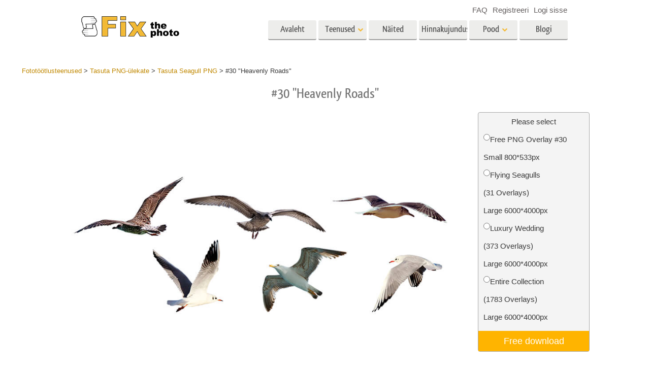

--- FILE ---
content_type: text/html; charset=UTF-8
request_url: https://fixthephoto.com/et/seagull-png/download-30
body_size: 16916
content:
<!DOCTYPE html>
<html lang="EE" dir="" data-type="2">
    <head>
        <!-- TradeDoubler site verification 3062055 -->
        <script type="text/javascript" charset="UTF-8" src="//geo.cookie-script.com/s/b1291109ebc0be8203cf9e61438ff373.js?country=gb&state=ca&region=eu"></script>                <!-- Global site tag (gtag.js) - Google Analytics -->
<script async defer src="https://www.googletagmanager.com/gtag/js?id=UA-133943914-1"></script>
<script>
    window.dataLayer = window.dataLayer || [];
    function gtag() {
        dataLayer.push(arguments);
    }
    gtag('js', new Date());
    gtag('config', 'UA-133943914-1');
</script>                
        <meta charset="UTF-8">
        <meta name="viewport" content="width=device-width, initial-scale=1.0, maximum-scale=5.0" />
                <link rel="canonical" href="https://fixthephoto.com/seagull-png/download-30"/>
        <title></title>
        <meta name="keywords" content="">
        <meta name="description" content="">
        <meta property="og:type" content="product">
                <link rel='alternate' href='https://fixthephoto.com/seagull-png/download-30' hreflang='EN'/>
<link rel="alternate" href="https://fixthephoto.com/de/seagull-png/download-30" hreflang="de"/>
<link rel="alternate" href="https://fixthephoto.com/it/seagull-png/download-30" hreflang="it"/>
<link rel="alternate" href="https://fixthephoto.com/fr/seagull-png/download-30" hreflang="fr"/>
<link rel="alternate" href="https://fixthephoto.com/es/seagull-png/download-30" hreflang="es"/>
<link rel="alternate" href="https://fixthephoto.com/pt/seagull-png/download-30" hreflang="pt"/>
<link rel="alternate" href="https://fixthephoto.com/ja/seagull-png/download-30" hreflang="ja"/>
<link rel="alternate" href="https://fixthephoto.com/ar/seagull-png/download-30" hreflang="ar"/>
<link rel="alternate" href="https://fixthephoto.com/ko/seagull-png/download-30" hreflang="ko"/>
<link rel="alternate" href="https://fixthephoto.com/tr/seagull-png/download-30" hreflang="tr"/>
<link rel="alternate" href="https://fixthephoto.com/th/seagull-png/download-30" hreflang="th"/>
<link rel="alternate" href="https://fixthephoto.com/cn/seagull-png/download-30" hreflang="zh"/>
<link rel="alternate" href="https://fixthephoto.com/cs/seagull-png/download-30" hreflang="cs"/>
<link rel="alternate" href="https://fixthephoto.com/hu/seagull-png/download-30" hreflang="hu"/>
<link rel="alternate" href="https://fixthephoto.com/pl/seagull-png/download-30" hreflang="pl"/>
<link rel="alternate" href="https://fixthephoto.com/ro/seagull-png/download-30" hreflang="ro"/>
<link rel="alternate" href="https://fixthephoto.com/vi/seagull-png/download-30" hreflang="vi"/>
<link rel="alternate" href="https://fixthephoto.com/ru/seagull-png/download-30" hreflang="ru"/>
<link rel="alternate" href="https://fixthephoto.com/hi/seagull-png/download-30" hreflang="hi"/>
<link rel="alternate" href="https://fixthephoto.com/id/seagull-png/download-30" hreflang="id"/>
<link rel="alternate" href="https://fixthephoto.com/el/seagull-png/download-30" hreflang="el"/>
<link rel="alternate" href="https://fixthephoto.com/nl/seagull-png/download-30" hreflang="nl"/>
<link rel="alternate" href="https://fixthephoto.com/da/seagull-png/download-30" hreflang="dk"/>
<link rel="alternate" href="https://fixthephoto.com/hr/seagull-png/download-30" hreflang="hr"/>
<link rel="alternate" href="https://fixthephoto.com/et/seagull-png/download-30" hreflang="ee"/>
<link rel="alternate" href="https://fixthephoto.com/fi/seagull-png/download-30" hreflang="fi"/>
<link rel="alternate" href="https://fixthephoto.com/no/seagull-png/download-30" hreflang="no"/>
<link rel="alternate" href="https://fixthephoto.com/sl/seagull-png/download-30" hreflang="si"/>
<link rel="alternate" href="https://fixthephoto.com/sv/seagull-png/download-30" hreflang="se"/>
<link rel="alternate" href="https://fixthephoto.com/ua/seagull-png/download-30" hreflang="ua"/>
        <base href="https://fixthephoto.com/" />
                <meta name="p:domain_verify" content="8460aa28d7e323b924db72e4c120e1a6"/>
        <link rel="apple-touch-icon" sizes="57x57" href="/apple-icon-57x57.png">
        <link rel="apple-touch-icon" sizes="60x60" href="/apple-icon-60x60.png">
        <link rel="apple-touch-icon" sizes="72x72" href="/apple-icon-72x72.png">
        <link rel="apple-touch-icon" sizes="76x76" href="/apple-icon-76x76.png">
        <link rel="apple-touch-icon" sizes="114x114" href="/apple-icon-114x114.png">
        <link rel="apple-touch-icon" sizes="120x120" href="/apple-icon-120x120.png">
        <link rel="apple-touch-icon" sizes="144x144" href="/apple-icon-144x144.png">
        <link rel="apple-touch-icon" sizes="152x152" href="/apple-icon-152x152.png">
        <link rel="apple-touch-icon" sizes="180x180" href="/apple-icon-180x180.png">
        <link rel="icon" type="image/png" sizes="192x192"  href="/android-icon-192x192.png">
        <link rel="icon" type="image/png" sizes="32x32" href="/favicon-32x32.png">
        <link rel="icon" type="image/png" sizes="96x96" href="/favicon-96x96.png">
        <link rel="icon" type="image/png" sizes="16x16" href="/favicon-16x16.png">
        <link rel="manifest" href="/manifest.json">
        <meta name="msapplication-TileColor" content="#ffffff">
        <meta name="msapplication-TileImage" content="/ms-icon-144x144.png">
        <meta name="theme-color" content="#ffffff">
<!--        <link href="https://fonts.googleapis.com/css?family=Open+Sans:300,400,600,700&display=swap&subset=cyrillic" rel="stylesheet">-->
<!--        <link href="https://stackpath.bootstrapcdn.com/font-awesome/4.7.0/css/font-awesome.min.css" rel="stylesheet" integrity="sha384-wvfXpqpZZVQGK6TAh5PVlGOfQNHSoD2xbE+QkPxCAFlNEevoEH3Sl0sibVcOQVnN" crossorigin="anonymous">-->
<!--        <link href="https://use.fontawesome.com/releases/v5.1.0/css/all.css" rel="stylesheet" crossorigin="anonymous">-->
        <link rel="stylesheet" href="/css/top_styles.min.css?v0204.125216" media="all">
        <link rel="stylesheet" type="text/css" href="/includes/js/slick/slick.css"/>

        <!--[if IE 7]>
        <link rel="stylesheet" type="text/css" href="/style/css/ie7.css" media="all" />
        <![endif]-->
        <!--[if IE 8]>
        <link rel="stylesheet" type="text/css" href="/style/css/ie8.css" media="all" />
        <![endif]-->
        <!--[if IE 9]>
        <link rel="stylesheet" type="text/css" href="/style/css/ie9.css" media="all" />
        <![endif]-->
        <!--[if lt IE 9]>
        <script src="/style/js/html5.js"></script>
        <![endif]-->

        <script src="//ajax.googleapis.com/ajax/libs/jquery/1.11.3/jquery.min.js"></script>
        <script>window.jQuery || document.write('<script src="//fixthephoto.com/style/js/jquery-1.11.3.min.js"><\/script>')</script>
        <script src="//fixthephoto.com/includes/js/jquery-migrate-1.2.1.min.js"></script>
        <script>
          RE_CAPTCHA_SITE_KEY = '6Ldy2zgUAAAAAG1W--JuaoNSnsJhu5b_-VI3QGsR'
        </script>
                <script src="/js/combined.min.js?v0204.125217"></script>
                <script>
            $(document).ready(function () {
                $(".fancybox").fancybox();
                $(".fancyboxpopup").fancybox({
                    maxWidth: 500,
                    maxHeight: 380,
                    minHeight: 380,
                    fitToView: false,
                    width: '70%',
                    height: '70%',
                    autoSize: false,
                    closeClick: false,
                    openEffect: 'none',
                    closeEffect: 'none',
                    iframe: {
                        scrolling: 'no'
                    },
                    helpers: {
                        overlay: {
                            locked: false
                        }
                    }
                });
            });
        </script>
        <script>
            function closeFancyboxAndRedirectToUrl(url) {
                $.fancybox.close();
                window.location = url;
            }
        </script>
        <script defer src='https://www.google.com/recaptcha/api.js?onload=CaptchaCallback&render=explicit&hl=en'></script>
        <script>
            gallery2fromFile = '';
        </script>
        <script src="/includes/js/lr-presets.js?v6"></script>
        <script>
            // Called when Google Javascript API Javascript is loaded
            function HandleGoogleApiLibrary() {
                // Load "client" & "auth2" libraries
                gapi.load('client:auth2', {
                    callback: function () {
                        // Initialize client & auth libraries
                        gapi.client.init({
                            apiKey: 'AIzaSyDA4SI1CUeL7aBpjtin60dgxf0pp6ZhA78',
                            clientId: '1049127793414-mchfq9tgdokobssi3dgbvh1928bs7uum.apps.googleusercontent.com',
                            scope: 'https://www.googleapis.com/auth/userinfo.profile https://www.googleapis.com/auth/userinfo.email https://www.googleapis.com/auth/plus.me'
                        }).then(
                                function (success) {
                                    // Libraries are initialized successfully
                                    // You can now make API calls
                                },
                                function (error) {
                                    // Error occurred
                                    // console.log(error) to find the reason
                                }
                        );
                    },
                    onerror: function () {
                        // Failed to load libraries
                    }
                });
            }
        </script>
        <script async defer src="https://apis.google.com/js/api.js" onload="this.onload = function () {};HandleGoogleApiLibrary()" onreadystatechange="if (this.readyState === 'complete') this.onload()"></script>
        <meta name="google-site-verification" content="oGBxbfU88PDraC2Hs5IxHQDR-UuieNKu6_Rpd9aZgAs"/>
    </head>
    <body>
        <!-- Google Tag Manager (noscript) -->
<noscript><iframe src="https://www.googletagmanager.com/ns.html?id=GTM-WDN66X" height="0" width="0" style="display:none;visibility:hidden"></iframe></noscript>
<!-- End Google Tag Manager (noscript) -->                <!-- Begin Wrapper -->
        <div id="wrapper" class="wrapper_width_type_1">
            <header id="header" class="header">
    <div class="header-container">
        <div class="mobile-header">
            <div id="site-title">
                <a href="/" class="logo">
                    <img                         alt="Image retouching service"   src="//fixthephoto.com/images/fixthephoto-logo-photoretouching.png" class="logo_img">
                </a>
            </div>
            <!-- app -->
            <div class="tm-header-app" style="position: absolute;left: 50%;transform: translate(-50%,0);top: -2px;padding-left: 43px;display: block;">
                                <style>
                    .tm-button {
                        color: #fff;
                        text-transform: none;
                        display: inline-block;
                        font-size: 18px;
                        position: relative;
                        vertical-align: middle;
                        padding: 10px 25px;
                        line-height: 1.2;
                        text-align: center;
                        text-decoration: none;
                        transition: .2s ease-in-out;
                        -webkit-appearance: none;
                        outline: 0;
                        background-color: #16a1c0;
                        border: 2px solid #16a1c0;
                    }
                    .tm-button-border {
                        background-color: #fff;
                        border: 2px solid #ffb231;
                        color: #444;
                    }
                    .tm-button-border:focus,
                    .tm-button-border:hover {
                        background-color: #f5a112;
                        border: 2px solid #f5a112;
                        color: #fff;
                        text-decoration: none;
                    }
                    .uk-width-auto {
                        width: auto;
                    }
                    [class*=uk-width] {
                        box-sizing: border-box;
                        width: 100%;
                        max-width: 100%;
                    }
                    .tm-button {
                        padding: 6px 10px;
                    }
                </style>
                                
                             </div>
            <span class="show-menu-btn"></span>
        </div>

        <!-- Begin Menu -->
        <nav id="nav" class="mobile-nav m-hide">
            <div class="mobile-menu-top">
                <span class="mobile-menu-back m-hide"></span>
                <div class="mobile-menu-title">Menu</div>
                <span class="mobile-menu-close"></span>
            </div>
            <div class="mobile-scroll">
                <ul id="main-menu" class="">
                    <li class="main-menu-item">
                        <a title="Professional photo editing services"
                           href="/"
                           class="main-menu-link ">Avaleht</a>
                    </li>
                    <li class="main-menu-item has-submenu">
                        <a
                            title=" Photography Post Production Services"                            onclick="return false;"
                            href="et/post-production-services"
                            class="main-menu-link show-submenu "
                            data-menuitem="services"
                        >
                            <span class="main-menu-opener">
                                Teenused                            </span>
                        </a>
                        <div class="mobile-submenu m-hide">
                            <div class="mega-menu services"><div class="row_">
                                          <div class="span3_">
                                            <a href="//fixthephoto.com/et/headshot-retouching-services" onclick="gtag('event', 'Click event ', {'event_category': 'Clicks on links in services menu (FIXTHEPHOTO)', 'event_label': '//fixthephoto.com/et/headshot-retouching-services'});" class="orderscat2_link"  title="Portree retušeerimine">
                                              <div class="thumbnail orderscat2">
                                                <div class="thumb-image image_1_1"></div>
                                                <div class="caption">Portree retušeerimine</div>
                                              </div>
                                            </a>
                                          </div>
                                        
                                          <div class="span3_">
                                            <a href="//fixthephoto.com/et/body-reshaping-photo-editor" onclick="gtag('event', 'Click event ', {'event_category': 'Clicks on links in services menu (FIXTHEPHOTO)', 'event_label': '//fixthephoto.com/et/body-reshaping-photo-editor'});" class="orderscat2_link"  title="Keha retušeerimine">
                                              <div class="thumbnail orderscat2">
                                                <div class="thumb-image image_1_2"></div>
                                                <div class="caption">Keha retušeerimine</div>
                                              </div>
                                            </a>
                                          </div>
                                        
                                          <div class="span3_">
                                            <a href="//fixthephoto.com/et/editing-newborn-photos-services" onclick="gtag('event', 'Click event ', {'event_category': 'Clicks on links in services menu (FIXTHEPHOTO)', 'event_label': '//fixthephoto.com/et/editing-newborn-photos-services'});" class="orderscat2_link"  title="Vastsündinu fototöötlus">
                                              <div class="thumbnail orderscat2">
                                                <div class="thumb-image image_1_3"></div>
                                                <div class="caption">Vastsündinu fototöötlus</div>
                                              </div>
                                            </a>
                                          </div>
                                        
                                          <div class="span3_">
                                            <a href="//fixthephoto.com/et/real-estate-photo-editing-services" onclick="gtag('event', 'Click event ', {'event_category': 'Clicks on links in services menu (FIXTHEPHOTO)', 'event_label': '//fixthephoto.com/et/real-estate-photo-editing-services'});" class="orderscat2_link"  title="Kinnisvara fototöötlus">
                                              <div class="thumbnail orderscat2">
                                                <div class="thumb-image image_1_4"></div>
                                                <div class="caption">Kinnisvara fototöötlus</div>
                                              </div>
                                            </a>
                                          </div>
                                        </div><div class="row_">
                                          <div class="span3_">
                                            <a href="//fixthephoto.com/et/services/wedding-photo-retouching" onclick="gtag('event', 'Click event ', {'event_category': 'Clicks on links in services menu (FIXTHEPHOTO)', 'event_label': '//fixthephoto.com/et/services/wedding-photo-retouching'});" class="orderscat2_link"  title="Pulmafotode redigeerimine">
                                              <div class="thumbnail orderscat2">
                                                <div class="thumb-image image_2_1"></div>
                                                <div class="caption">Pulmafotode redigeerimine</div>
                                              </div>
                                            </a>
                                          </div>
                                        
                                          <div class="span3_">
                                            <a href="//fixthephoto.com/et/clipping-path-service" onclick="gtag('event', 'Click event ', {'event_category': 'Clicks on links in services menu (FIXTHEPHOTO)', 'event_label': '//fixthephoto.com/et/clipping-path-service'});" class="orderscat2_link"  title="Lõikerada">
                                              <div class="thumbnail orderscat2">
                                                <div class="thumb-image image_2_2"></div>
                                                <div class="caption">Lõikerada</div>
                                              </div>
                                            </a>
                                          </div>
                                        
                                          <div class="span3_">
                                            <a href="//fixthephoto.com/et/image-manipulation-service" onclick="gtag('event', 'Click event ', {'event_category': 'Clicks on links in services menu (FIXTHEPHOTO)', 'event_label': '//fixthephoto.com/et/image-manipulation-service'});" class="orderscat2_link"  title="Fotode manipuleerimine">
                                              <div class="thumbnail orderscat2">
                                                <div class="thumb-image image_2_3"></div>
                                                <div class="caption">Fotode manipuleerimine</div>
                                              </div>
                                            </a>
                                          </div>
                                        
                                          <div class="span3_">
                                            <a href="//fixthephoto.com/et/services/old-damaged-photo-restoration" onclick="gtag('event', 'Click event ', {'event_category': 'Clicks on links in services menu (FIXTHEPHOTO)', 'event_label': '//fixthephoto.com/et/services/old-damaged-photo-restoration'});" class="orderscat2_link"  title="Fotode taastamine">
                                              <div class="thumbnail orderscat2">
                                                <div class="thumb-image image_2_4"></div>
                                                <div class="caption">Fotode taastamine</div>
                                              </div>
                                            </a>
                                          </div>
                                        </div><div class="row_">
                                          <div class="span3_">
                                            <a href="//fixthephoto.com/et/product-retouching-services" onclick="gtag('event', 'Click event ', {'event_category': 'Clicks on links in services menu (FIXTHEPHOTO)', 'event_label': '//fixthephoto.com/et/product-retouching-services'});" class="orderscat2_link"  title="Toote fototöötlus">
                                              <div class="thumbnail orderscat2">
                                                <div class="thumb-image image_3_1"></div>
                                                <div class="caption">Toote fototöötlus</div>
                                              </div>
                                            </a>
                                          </div>
                                        
                                          <div class="span3_">
                                            <a href="//fixthephoto.com/et/jewellery-retouching-services" onclick="gtag('event', 'Click event ', {'event_category': 'Clicks on links in services menu (FIXTHEPHOTO)', 'event_label': '//fixthephoto.com/et/jewellery-retouching-services'});" class="orderscat2_link"  title="Ehete fotode redigeerimine">
                                              <div class="thumbnail orderscat2">
                                                <div class="thumb-image image_3_2"></div>
                                                <div class="caption">Ehete fotode redigeerimine</div>
                                              </div>
                                            </a>
                                          </div>
                                        
                                          <div class="span3_">
                                            <a href="//fixthephoto.com/et/photo-edit-data-sets-for-ai-training" onclick="gtag('event', 'Click event ', {'event_category': 'Clicks on links in services menu (FIXTHEPHOTO)', 'event_label': '//fixthephoto.com/et/photo-edit-data-sets-for-ai-training'});" class="orderscat2_link"  title="AI koolitusandmed">
                                              <div class="thumbnail orderscat2">
                                                <div class="thumb-image image_3_3"></div>
                                                <div class="caption">AI koolitusandmed</div>
                                              </div>
                                            </a>
                                          </div>
                                        
                                            <div class="span3_">
                                                <a href="video-editing-services" class="orderscat2_link" title="Video Editing Service">
                                                    <div class="thumbnail orderscat2">
                                                        <img alt="Video Editing Service" src="images/video-editing-service.png">
                                                        <div class="caption">Video Editing Services</div>
                                                    </div>
                                                </a>
                                            </div>
                                        </div>
                                        </div>                        </div>
                    </li>

                    <li class="main-menu-item">
                        <a
                            title="Photo retouching before and after"
                            href="et/examples"
                            class="main-menu-link "
                        >
                            Näited                        </a>
                    </li>

                    <li class="main-menu-item">
                        <a
                            title="Our photo editing prices"
                            href="et/pricing"
                            class="main-menu-link "
                        >
                            Hinnakujundus                        </a>
                    </li>

                    <li class="main-menu-item has-submenu">
                        <a href="#" onclick="return false;" class="main-menu-link show-submenu ">
                            <span class="main-menu-opener">Pood</span>
                        </a>
                        <div class="mobile-submenu m-hide">

                                                                <div class="mega-menu shop  col-4">
                                        <div class="row_"><div class="span3_">
                                        <div class="shop_block">
                                          <!-- Removing background because we use sprite
                                          <div class="block-title" style="background-image:url('images/gallery/1556136015.png')">Lightroom</div>
                                          Removing background because we use sprite -->

                                          <div class="block-title show-submenu">Lightroom</div>
                                          <ul class="mobile-submenu shop_block-submenu m-hide">
                                            <li><a href="//fixthephoto.com/et/free-lightroom-presets" title="">Lightroomi eelseaded</a></li><li><a href="//fixthephoto.com/et/premium-collections/entire-collections" title="">LR eelseadistatud kogud</a></li><li><a href="//fixthephoto.com/et/premium-collections/best-deal" title="">Parima pakkumise eelseaded</a></li><li><a href="//fixthephoto.com/et/mobile-collections" title="">Mobiili eelseaded</a></li>
                                          </ul>
                                        </div>
                                      </div><div class="span3_">
                                        <div class="shop_block">
                                          <!-- Removing background because we use sprite
                                          <div class="block-title" style="background-image:url('images/gallery/1556136084.png')">Photoshop</div>
                                          Removing background because we use sprite -->

                                          <div class="block-title show-submenu">Photoshop</div>
                                          <ul class="mobile-submenu shop_block-submenu m-hide">
                                            <li><a href="//fixthephoto.com/et/psa-collection" title="">Photoshopi toimingud</a></li><li><a href="//fixthephoto.com/et/free-photoshop-brushes" title="">Photoshopi pintslid</a></li><li><a href="//fixthephoto.com/et/free-photoshop-overlays" title="">Photoshopi ülekatted</a></li><li><a href="//fixthephoto.com/et/free-photoshop-textures" title="">Photoshopi tekstuurid</a></li><li><a href="//fixthephoto.com/et/psa-sets" title="">Terved Ps Actionsi kollektsioonid</a></li><li><a href="//fixthephoto.com/et/pso-pack" title="">Terved Ps-ülekatete komplektid</a></li>
                                          </ul>
                                        </div>
                                      </div><div class="span3_">
                                        <div class="shop_block">
                                          <!-- Removing background because we use sprite
                                          <div class="block-title" style="background-image:url('images/gallery/1556136097.png')">Templates</div>
                                          Removing background because we use sprite -->

                                          <div class="block-title show-submenu">Templates</div>
                                          <ul class="mobile-submenu shop_block-submenu m-hide">
                                            <li><a href="//fixthephoto.com/et/photoshop-card-templates-free" title="">Kõik mallid</a></li><li><a href="//fixthephoto.com/et/free-photography-marketing-templates" title="">Turundusmallid</a></li><li><a href="//fixthephoto.com/et/free-valentines-day-card-templates" title="">Sõbrapäeva kaardid</a></li><li><a href="//fixthephoto.com/et/free-wedding-invitation-templates" title="">Pulmakutsed</a></li><li><a href="//fixthephoto.com/et/free-baby-shower-invitation-templates" title="">Kutse lastepeole</a></li>
                                          </ul>
                                        </div>
                                      </div><div class="span3_">
                                        <div class="shop_block">
                                          <!-- Removing background because we use sprite
                                          <div class="block-title" style="background-image:url('images/gallery/1564834911.png')">Video</div>
                                          Removing background because we use sprite -->

                                          <div class="block-title show-submenu">Video</div>
                                          <ul class="mobile-submenu shop_block-submenu m-hide">
                                            <li><a href="//fixthephoto.com/et/lv-collection" title="">LUT-id videotöötluseks</a></li><li><a href="//fixthephoto.com/et/vo-collections" title="">Professionaalsed videoülekatted</a></li>
                                          </ul>
                                        </div>
                                      </div></div>
                                    </div>
                                    
                                <!-- <div class="mega-menu shop">
                                  <div class="row_">
                                    <div class="span3_">
                                      <div class="shop_block">
                                        <div class="lr-icon block-title">Lightroom</div>
                                        <ul>
                                                                        </ul>
                                      </div>
                                    </div>
                                    <div class="span3_">
                                      <div class="shop_block">
                                        <div class="ps-icon block-title">Photoshop</div>
                                        <ul>
                                                                        </ul>
                                      </div>
                                    </div>
                                    <div class="span3_">
                                      <div class="shop_block">
                                        <div class="ps2-icon block-title">Templates</div>
                                        <ul>
                                
                                        </ul>
                                      </div>
                                    </div>
                                  </div>
                                </div> -->
                            

                        </div>
                    </li>

                                            <li class="main-menu-item">
                            <a title="Photo editing blog" href="https://fixthephoto.com/blog/" class="main-menu-link ">Blogi</a>
                        </li>
                    
                </ul>

                <ul id="service-links">
                    <li class="service-links-item">
                        <a href="faq" class="service-link ">
                            FAQ                        </a>
                    </li>

                    
                                                                        <li class="service-links-item sign-up-item">
<!--                                <a href="javascript:void(0)" onclick="--><!--"  class="service-link sign-up-link --><!--">-->
<!--                                    --><!--                                </a> -->
                                <a href="https://create-order.fixthephoto.com/signup"  class="service-link sign-up-link ">
                                    Registreeri                                </a>
                                <div class="mobile-submenu m-hide sign-up-block"></div>
                            </li>
                                                                            <li class="service-links-item login-item">
<!--                                <a href="javascript:void(1)" onclick="--><!--" class="service-link login-link --><!--">--><!--</a>-->
                                <a href="https://create-order.fixthephoto.com/login" class="service-link login-link ">Logi sisse</a>
                                <div class="mobile-submenu m-hide login-block"></div>
                            </li>
                                                                </ul>

            </div>
        </nav>

        <div class="lang">
            </div>

        <div class="overlay-mask m-hide"></div>
    </div>
</header>
                        <!-- Begin Main -->
            <div id="main">
                <div class="uk-container uk-margin"><div class="breadcrumb" itemscope itemtype="https://schema.org/BreadcrumbList"><span itemprop="itemListElement" itemscope itemtype="http://schema.org/ListItem"><a href="https://fixthephoto.com/et" itemprop="item"><span itemprop="name">Fototöötlusteenused</span></a><meta itemprop="position" content="1" /></span> > <span itemprop="itemListElement" itemscope itemtype="http://schema.org/ListItem"><a href="https://fixthephoto.com/et/free-png-overlay" itemprop="item"><span itemprop="name">Tasuta PNG-ülekate</span></a><meta itemprop="position" content="2" /></span> > <span itemprop="itemListElement" itemscope itemtype="http://schema.org/ListItem"><a href="https://fixthephoto.com/et/seagull-png" itemprop="item"><span itemprop="name">Tasuta Seagull PNG</span></a><meta itemprop="position" content="3" /></span> > <span itemprop="itemListElement" itemscope itemtype="http://schema.org/ListItem"><span itemprop="name">#30 "Heavenly Roads"</span><meta itemprop="position" content="4" /></span></div></div><!-- UTM_Attributes --><!-- .fixthephoto.com --><!-- SESS: Array
(
)
 --><!-- COOK:  --><div class="clear"></div><h1 style="text-align: center;">#30 "Heavenly Roads"</h1>
<p>
  <div class="tools lrp-hide4mobile-2">

          <script>
          $(document).ready(function () {
              var $tools_all = $('div.tools');
              for (var n = 0; n < $tools_all.length; n++) {
                  var add_free_tool_func = new Add_free_tool_constructor( $($tools_all[n]) );
              }
          });
        </script>
             <link rel="stylesheet" href="/includes/css/free_tools.css?v10" type="text/css">
     <script >
     let freeToolLangData =
         {
             'purchase' : 'Purchase',
             'save' : 'Save',
             'freeDownload' : 'Free download',
             'more' : 'View more',
         };
    </script>
       <div class="galleries" style="position:relative;">

<div class='gallery4clone' data-newpl="1" data-id="15115"  >        <div class="lrp lrp-dm lrp-active tool-gallery-15115" >
          <div class="lrp-gallery">
            <div class="lrp-pic">
                                <img class="lrp-icon lazy" data-src="/images/fix-the-photo.png" style="position:absolute; width:15%">
                    <div class="twentytwenty-wrapper twentytwenty-horizontal">

                      <div class="ttcontainer ttcontainer_one ttcontainer-custom1 twentytwenty-container" style="text-align: left; max-height:475px; max-width: 714px; height: 0; padding-bottom: 66.53%">
                          <img src="/images/placeholders/img-placeholder_1032x687.svg" data-src="//fixthephoto.com/images/newpl_gallery/1616063396.jpg" width="714" height="475" align="left" class="twentytwenty-before pic1 lrp-lazy" style="clip: rect(0px 228.5px 800px 0px);">
                          <img src="/images/placeholders/img-placeholder_1032x687.svg" data-src="" width="714" height="475" align="left" class="pic2 lrp-lazy">
                       </div>
                     </div>
                                                     </div>
                                <div class="lrp-pics" style="display: none;">
                                    <div class="lrp-pics-scroll" style="width:112px">
                                                                                            <img class="lrp-lazy" src="/images/fix-the-photo.png"
                                                          data-src="//fixthephoto.com/images/newpl_gallery/1616063396sm.jpg" data-big="//fixthephoto.com/images/newpl_gallery/1616063396.jpg"
                                                          data-icon="0" class="lazy" />
                                                                                         </div>
            </div>

            </div>
           </div>
                   </div>        <template id="template_pp_gallery_238" >
              <div class="lrp lrp-dm lrp-disabled tool-gallery-238" >
          <div class="lrp-gallery">
            <div class="lrp-pic">
                                <img class="lrp-icon lazy" data-src="/images/fix-the-photo.png" style="position:absolute; width:15%">
                    <div class="twentytwenty-wrapper twentytwenty-horizontal">

                      <div class="ttcontainer ttcontainer_one ttcontainer-custom1 twentytwenty-container" style="text-align: left; max-height:475px; max-width: 714px; height: 0; padding-bottom: 66.53%">
                          <img src="/images/placeholders/img-placeholder_1032x687.svg" data-src="//fixthephoto.com/images/pp_gallery/1561023827.jpg" width="714" height="475" align="left" class="twentytwenty-before pic1 lrp-lazy" style="clip: rect(0px 228.5px 800px 0px);">
                          <img src="/images/placeholders/img-placeholder_1032x687.svg" data-src="" width="714" height="475" align="left" class="pic2 lrp-lazy">
                       </div>
                     </div>
                                                     </div>
                                <div class="lrp-pics" style="display: none;">
                                    <div class="lrp-pics-scroll" style="width:2290px">
                                        <img class="lrp-lazy" data-src="//fixthephoto.com/images/pp_gallery/1561023827sm.jpg" data-big="//fixthephoto.com/images/pp_gallery/1561023827.jpg" data-icon="0" /><img class="lrp-lazy" data-src="//fixthephoto.com/images/pp_gallery/1561023833sm.jpg" data-big="//fixthephoto.com/images/pp_gallery/1561023833.jpg" data-icon="0" /><img class="lrp-lazy" data-src="//fixthephoto.com/images/pp_gallery/1561023860sm.jpg" data-big="//fixthephoto.com/images/pp_gallery/1561023860.jpg" data-after="//fixthephoto.com/images/pp_gallery/1561023860after.jpg"
                                                          data-icon="0" /><img class="lrp-lazy" data-src="//fixthephoto.com/images/pp_gallery/1561023873sm.jpg" data-big="//fixthephoto.com/images/pp_gallery/1561023873.jpg" data-after="//fixthephoto.com/images/pp_gallery/1561023873after.jpg"
                                                          data-icon="0" /><img class="lrp-lazy" data-src="//fixthephoto.com/images/pp_gallery/1561023886sm.jpg" data-big="//fixthephoto.com/images/pp_gallery/1561023886.jpg" data-after="//fixthephoto.com/images/pp_gallery/1561023886after.jpg"
                                                          data-icon="0" /><img class="lrp-lazy" data-src="//fixthephoto.com/images/pp_gallery/1561023900sm.jpg" data-big="//fixthephoto.com/images/pp_gallery/1561023900.jpg" data-after="//fixthephoto.com/images/pp_gallery/1561023900after.jpg"
                                                          data-icon="0" /><img class="lrp-lazy" data-src="//fixthephoto.com/images/pp_gallery/1561023918sm.jpg" data-big="//fixthephoto.com/images/pp_gallery/1561023918.jpg" data-after="//fixthephoto.com/images/pp_gallery/1561023918after.jpg"
                                                          data-icon="0" /><img class="lrp-lazy" data-src="//fixthephoto.com/images/pp_gallery/1561023938sm.jpg" data-big="//fixthephoto.com/images/pp_gallery/1561023938.jpg" data-after="//fixthephoto.com/images/pp_gallery/1561023938after.jpg"
                                                          data-icon="0" /><img class="lrp-lazy" data-src="//fixthephoto.com/images/pp_gallery/1561023952sm.jpg" data-big="//fixthephoto.com/images/pp_gallery/1561023952.jpg" data-after="//fixthephoto.com/images/pp_gallery/1561023952after.jpg"
                                                          data-icon="0" /><img class="lrp-lazy" data-src="//fixthephoto.com/images/pp_gallery/1561023971sm.jpg" data-big="//fixthephoto.com/images/pp_gallery/1561023971.jpg" data-after="//fixthephoto.com/images/pp_gallery/1561023971after.jpg"
                                                          data-icon="0" /><img class="lrp-lazy" data-src="//fixthephoto.com/images/pp_gallery/1561023984sm.jpg" data-big="//fixthephoto.com/images/pp_gallery/1561023984.jpg" data-after="//fixthephoto.com/images/pp_gallery/1561023984after.jpg"
                                                          data-icon="0" /><img class="lrp-lazy" data-src="//fixthephoto.com/images/pp_gallery/1561024001sm.jpg" data-big="//fixthephoto.com/images/pp_gallery/1561024001.jpg" data-after="//fixthephoto.com/images/pp_gallery/1561024001after.jpg"
                                                          data-icon="0" /><img class="lrp-lazy" data-src="//fixthephoto.com/images/pp_gallery/1561024014sm.jpg" data-big="//fixthephoto.com/images/pp_gallery/1561024014.jpg" data-after="//fixthephoto.com/images/pp_gallery/1561024014after.jpg"
                                                          data-icon="0" /><img class="lrp-lazy" data-src="//fixthephoto.com/images/pp_gallery/1561024026sm.jpg" data-big="//fixthephoto.com/images/pp_gallery/1561024026.jpg" data-after="//fixthephoto.com/images/pp_gallery/1561024026after.jpg"
                                                          data-icon="0" /><img class="lrp-lazy" data-src="//fixthephoto.com/images/pp_gallery/1561024050sm.jpg" data-big="//fixthephoto.com/images/pp_gallery/1561024050.jpg" data-after="//fixthephoto.com/images/pp_gallery/1561024050after.jpg"
                                                          data-icon="0" /><img class="lrp-lazy" data-src="//fixthephoto.com/images/pp_gallery/1561024063sm.jpg" data-big="//fixthephoto.com/images/pp_gallery/1561024063.jpg" data-after="//fixthephoto.com/images/pp_gallery/1561024063after.jpg"
                                                          data-icon="0" /><img class="lrp-lazy" data-src="//fixthephoto.com/images/pp_gallery/1561024077sm.jpg" data-big="//fixthephoto.com/images/pp_gallery/1561024077.jpg" data-after="//fixthephoto.com/images/pp_gallery/1561024077after.jpg"
                                                          data-icon="0" /><img class="lrp-lazy" data-src="//fixthephoto.com/images/pp_gallery/1561024087sm.jpg" data-big="//fixthephoto.com/images/pp_gallery/1561024087.jpg" data-icon="0" /><img class="lrp-lazy" data-src="//fixthephoto.com/images/pp_gallery/1561024094sm.jpg" data-big="//fixthephoto.com/images/pp_gallery/1561024094.jpg" data-icon="0" />                                </div>
            </div>

            </div>
           </div>
                           </template>
               <template id="template_pp_gallery_181" >
              <div class="lrp lrp-dm lrp-disabled tool-gallery-181" >
          <div class="lrp-gallery">
            <div class="lrp-pic">
                                <img class="lrp-icon lazy" data-src="/images/fix-the-photo.png" style="position:absolute; width:15%">
                    <div class="twentytwenty-wrapper twentytwenty-horizontal">

                      <div class="ttcontainer ttcontainer_one ttcontainer-custom1 twentytwenty-container" style="text-align: left; max-height:475px; max-width: 714px; height: 0; padding-bottom: 66.53%">
                          <img src="/images/placeholders/img-placeholder_1032x687.svg" data-src="//fixthephoto.com/images/pp_gallery/1548153582.jpg" width="714" height="475" align="left" class="twentytwenty-before pic1 lrp-lazy" style="clip: rect(0px 228.5px 800px 0px);">
                          <img src="/images/placeholders/img-placeholder_1032x687.svg" data-src="" width="714" height="475" align="left" class="pic2 lrp-lazy">
                       </div>
                     </div>
                                                     </div>
                                <div class="lrp-pics" style="display: none;">
                                    <div class="lrp-pics-scroll" style="width:2048px">
                                        <img class="lrp-lazy" data-src="//fixthephoto.com/images/pp_gallery/1548153582sm.jpg" data-big="//fixthephoto.com/images/pp_gallery/1548153582.jpg" data-icon="0" /><img class="lrp-lazy" data-src="//fixthephoto.com/images/pp_gallery/1555076746sm.jpg" data-big="//fixthephoto.com/images/pp_gallery/1555076746.jpg" data-icon="0" /><img class="lrp-lazy" data-src="//fixthephoto.com/images/pp_gallery/1548153572sm.jpg" data-big="//fixthephoto.com/images/pp_gallery/1548153572.jpg" data-after="//fixthephoto.com/images/pp_gallery/1548153572after.jpg"
                                                          data-icon="0" /><img class="lrp-lazy" data-src="//fixthephoto.com/images/pp_gallery/1548153594sm.jpg" data-big="//fixthephoto.com/images/pp_gallery/1548153594.jpg" data-after="//fixthephoto.com/images/pp_gallery/1548153594after.jpg"
                                                          data-icon="0" /><img class="lrp-lazy" data-src="//fixthephoto.com/images/pp_gallery/1548153858sm.jpg" data-big="//fixthephoto.com/images/pp_gallery/1548153858.jpg" data-after="//fixthephoto.com/images/pp_gallery/1548153858after.jpg"
                                                          data-icon="0" /><img class="lrp-lazy" data-src="//fixthephoto.com/images/pp_gallery/1548153609sm.jpg" data-big="//fixthephoto.com/images/pp_gallery/1548153609.jpg" data-after="//fixthephoto.com/images/pp_gallery/1548153609after.jpg"
                                                          data-icon="0" /><img class="lrp-lazy" data-src="//fixthephoto.com/images/pp_gallery/1548153618sm.jpg" data-big="//fixthephoto.com/images/pp_gallery/1548153618.jpg" data-after="//fixthephoto.com/images/pp_gallery/1548153618after.jpg"
                                                          data-icon="0" /><img class="lrp-lazy" data-src="//fixthephoto.com/images/pp_gallery/1548153623sm.jpg" data-big="//fixthephoto.com/images/pp_gallery/1548153623.jpg" data-after="//fixthephoto.com/images/pp_gallery/1548153623after.jpg"
                                                          data-icon="0" /><img class="lrp-lazy" data-src="//fixthephoto.com/images/pp_gallery/1548153538sm.jpg" data-big="//fixthephoto.com/images/pp_gallery/1548153538.jpg" data-after="//fixthephoto.com/images/pp_gallery/1548153538after.jpg"
                                                          data-icon="0" /><img class="lrp-lazy" data-src="//fixthephoto.com/images/pp_gallery/1548153717sm.jpg" data-big="//fixthephoto.com/images/pp_gallery/1548153717.jpg" data-after="//fixthephoto.com/images/pp_gallery/1548153717after.jpg"
                                                          data-icon="0" /><img class="lrp-lazy" data-src="//fixthephoto.com/images/pp_gallery/1548153704sm.jpg" data-big="//fixthephoto.com/images/pp_gallery/1548153704.jpg" data-after="//fixthephoto.com/images/pp_gallery/1548153704after.jpg"
                                                          data-icon="0" /><img class="lrp-lazy" data-src="//fixthephoto.com/images/pp_gallery/1548153692sm.jpg" data-big="//fixthephoto.com/images/pp_gallery/1548153692.jpg" data-after="//fixthephoto.com/images/pp_gallery/1548153692after.jpg"
                                                          data-icon="0" /><img class="lrp-lazy" data-src="//fixthephoto.com/images/pp_gallery/1548153805sm.jpg" data-big="//fixthephoto.com/images/pp_gallery/1548153805.jpg" data-after="//fixthephoto.com/images/pp_gallery/1548153805after.jpg"
                                                          data-icon="0" /><img class="lrp-lazy" data-src="//fixthephoto.com/images/pp_gallery/1548153822sm.jpg" data-big="//fixthephoto.com/images/pp_gallery/1548153822.jpg" data-after="//fixthephoto.com/images/pp_gallery/1548153822after.jpg"
                                                          data-icon="0" /><img class="lrp-lazy" data-src="//fixthephoto.com/images/pp_gallery/1548153847sm.jpg" data-big="//fixthephoto.com/images/pp_gallery/1548153847.jpg" data-after="//fixthephoto.com/images/pp_gallery/1548153847after.jpg"
                                                          data-icon="0" /><img class="lrp-lazy" data-src="//fixthephoto.com/images/pp_gallery/1548153870sm.jpg" data-big="//fixthephoto.com/images/pp_gallery/1548153870.jpg" data-after="//fixthephoto.com/images/pp_gallery/1548153870after.jpg"
                                                          data-icon="0" /><img class="lrp-lazy" data-src="//fixthephoto.com/images/pp_gallery/1548153833sm.jpg" data-big="//fixthephoto.com/images/pp_gallery/1548153833.jpg" data-after="//fixthephoto.com/images/pp_gallery/1548153833after.jpg"
                                                          data-icon="0" />                                </div>
            </div>

            </div>
           </div>
                           </template>
               <template id="template_pp_gallery_185" >
              <div class="lrp lrp-dm lrp-disabled tool-gallery-185" >
          <div class="lrp-gallery">
            <div class="lrp-pic">
                                <img class="lrp-icon lazy" data-src="/images/fix-the-photo.png" style="position:absolute; width:15%">
                    <div class="twentytwenty-wrapper twentytwenty-horizontal">

                      <div class="ttcontainer ttcontainer_one ttcontainer-custom1 twentytwenty-container" style="text-align: left; max-height:475px; max-width: 714px; height: 0; padding-bottom: 66.53%">
                          <img src="/images/placeholders/img-placeholder_1032x687.svg" data-src="//fixthephoto.com/images/pp_gallery/1548249623.jpg" width="714" height="475" align="left" class="twentytwenty-before pic1 lrp-lazy" style="clip: rect(0px 228.5px 800px 0px);">
                          <img src="/images/placeholders/img-placeholder_1032x687.svg" data-src="" width="714" height="475" align="left" class="pic2 lrp-lazy">
                       </div>
                     </div>
                                                     </div>
                                <div class="lrp-pics" style="display: none;">
                                    <div class="lrp-pics-scroll" style="width:1927px">
                                        <img class="lrp-lazy" data-src="//fixthephoto.com/images/pp_gallery/1548249623sm.jpg" data-big="//fixthephoto.com/images/pp_gallery/1548249623.jpg" data-icon="0" /><img class="lrp-lazy" data-src="//fixthephoto.com/images/pp_gallery/1555076404sm.jpg" data-big="//fixthephoto.com/images/pp_gallery/1555076404.jpg" data-icon="0" /><img class="lrp-lazy" data-src="//fixthephoto.com/images/pp_gallery/1548249604sm.jpg" data-big="//fixthephoto.com/images/pp_gallery/1548249604.jpg" data-after="//fixthephoto.com/images/pp_gallery/1548249604after.jpg"
                                                          data-icon="0" /><img class="lrp-lazy" data-src="//fixthephoto.com/images/pp_gallery/1594371557sm.jpg" data-big="//fixthephoto.com/images/pp_gallery/1594371557.jpg" data-after="//fixthephoto.com/images/pp_gallery/1548249643after.jpg"
                                                          data-icon="0" /><img class="lrp-lazy" data-src="//fixthephoto.com/images/pp_gallery/1548249655sm.jpg" data-big="//fixthephoto.com/images/pp_gallery/1548249655.jpg" data-after="//fixthephoto.com/images/pp_gallery/1548249655after.jpg"
                                                          data-icon="0" /><img class="lrp-lazy" data-src="//fixthephoto.com/images/pp_gallery/1548249660sm.jpg" data-big="//fixthephoto.com/images/pp_gallery/1548249660.jpg" data-after="//fixthephoto.com/images/pp_gallery/1548249660after.jpg"
                                                          data-icon="0" /><img class="lrp-lazy" data-src="//fixthephoto.com/images/pp_gallery/1548249667sm.jpg" data-big="//fixthephoto.com/images/pp_gallery/1548249667.jpg" data-after="//fixthephoto.com/images/pp_gallery/1548249667after.jpg"
                                                          data-icon="0" /><img class="lrp-lazy" data-src="//fixthephoto.com/images/pp_gallery/1548249678sm.jpg" data-big="//fixthephoto.com/images/pp_gallery/1548249678.jpg" data-after="//fixthephoto.com/images/pp_gallery/1548249678after.jpg"
                                                          data-icon="0" /><img class="lrp-lazy" data-src="//fixthephoto.com/images/pp_gallery/1548249686sm.jpg" data-big="//fixthephoto.com/images/pp_gallery/1548249686.jpg" data-after="//fixthephoto.com/images/pp_gallery/1548249686after.jpg"
                                                          data-icon="0" /><img class="lrp-lazy" data-src="//fixthephoto.com/images/pp_gallery/1548249692sm.jpg" data-big="//fixthephoto.com/images/pp_gallery/1548249692.jpg" data-after="//fixthephoto.com/images/pp_gallery/1548249692after.jpg"
                                                          data-icon="0" /><img class="lrp-lazy" data-src="//fixthephoto.com/images/pp_gallery/1548249705sm.jpg" data-big="//fixthephoto.com/images/pp_gallery/1548249705.jpg" data-after="//fixthephoto.com/images/pp_gallery/1548249705after.jpg"
                                                          data-icon="0" /><img class="lrp-lazy" data-src="//fixthephoto.com/images/pp_gallery/1548249710sm.jpg" data-big="//fixthephoto.com/images/pp_gallery/1548249710.jpg" data-after="//fixthephoto.com/images/pp_gallery/1548249710after.jpg"
                                                          data-icon="0" /><img class="lrp-lazy" data-src="//fixthephoto.com/images/pp_gallery/1548249721sm.jpg" data-big="//fixthephoto.com/images/pp_gallery/1548249721.jpg" data-after="//fixthephoto.com/images/pp_gallery/1548249721after.jpg"
                                                          data-icon="0" /><img class="lrp-lazy" data-src="//fixthephoto.com/images/pp_gallery/1548249725sm.jpg" data-big="//fixthephoto.com/images/pp_gallery/1548249725.jpg" data-after="//fixthephoto.com/images/pp_gallery/1548249725after.jpg"
                                                          data-icon="0" /><img class="lrp-lazy" data-src="//fixthephoto.com/images/pp_gallery/1548249735sm.jpg" data-big="//fixthephoto.com/images/pp_gallery/1548249735.jpg" data-after="//fixthephoto.com/images/pp_gallery/1548249735after.jpg"
                                                          data-icon="0" /><img class="lrp-lazy" data-src="//fixthephoto.com/images/pp_gallery/1548249750sm.jpg" data-big="//fixthephoto.com/images/pp_gallery/1548249750.jpg" data-after="//fixthephoto.com/images/pp_gallery/1548249750after.jpg"
                                                          data-icon="0" />                                </div>
            </div>

            </div>
           </div>
                           </template>
                   </div>
            <div data-src="TEST DYNAMIC FREE TOOLS" style="display:none" class="preset_with_free_tool-y dynamic_free_tool-n"></div>

      <div class="lrp-descriptions">

          <form>

          <div class="lrp-box lrp-buy">
            <div class="price" style="text-align:center">
              <span>Please select</span>
             </div>

            <label>
                              <input type="radio" name="tool" data-price="0" data-newpl="1" value="15115" />
                          Free PNG Overlay #30 </br>Small 800*533px                            </label>
                          <label>

               <input type="radio" name="tool" value="238"
               data-price="22" data-priceOld=""
               data-description="1"
               data-stats="1"
                />
               Flying Seagulls</br>(31 Overlays)</br>Large 6000*4000px             </label>
             <div class="tools-paid tools-paid-238" data-for_tool="238">
<input type='hidden' name='sub_tool_1' value='0'
                    data-price='' data-priceOld=''
                    data-description='0'
                    data-stats='0'
                    /><input type='hidden' name='sub_tool_2' value='0'
                    data-price='' data-priceOld=''
                    data-description='0'
                    data-stats='0'
                    /><input type='hidden' name='sub_tool_3' value='0'
                    data-price='' data-priceOld=''
                    data-description='0'
                    data-stats='0'
                    />              </div>
             <label>

               <input type="radio" name="tool" value="181"
               data-price="100" data-priceOld="155"
               data-description="1"
               data-stats="1"
                />
               Luxury Wedding</br>(373 Overlays)</br>Large 6000*4000px             </label>
             <div class="tools-paid tools-paid-181" data-for_tool="181">
<input type='hidden' name='sub_tool_1' value='0'
                    data-price='' data-priceOld=''
                    data-description='0'
                    data-stats='0'
                    /><input type='hidden' name='sub_tool_2' value='0'
                    data-price='' data-priceOld=''
                    data-description='0'
                    data-stats='0'
                    /><input type='hidden' name='sub_tool_3' value='0'
                    data-price='' data-priceOld=''
                    data-description='0'
                    data-stats='0'
                    />              </div>
             <label>

               <input type="radio" name="tool" value="185"
               data-price="460" data-priceOld="920"
               data-description="1"
               data-stats="1"
                />
               Entire Collection</br>(1783 Overlays)</br>Large 6000*4000px              </label>
             <div class="tools-paid tools-paid-185" data-for_tool="185">
<input type='hidden' name='sub_tool_1' value='0'
                    data-price='' data-priceOld=''
                    data-description='0'
                    data-stats='0'
                    /><input type='hidden' name='sub_tool_2' value='0'
                    data-price='' data-priceOld=''
                    data-description='0'
                    data-stats='0'
                    /><input type='hidden' name='sub_tool_3' value='0'
                    data-price='' data-priceOld=''
                    data-description='0'
                    data-stats='0'
                    />              </div>
             </form>

             <form name="f[]" class="buypresetform" method="post" action="presets/buy.php">
               <input type="hidden" name="id" value="38" />
               <input type="hidden" name="currenturl" value="https://fixthephoto.com/et/seagull-png/download-30" />

               <div class="lrp-save"></div>
               <span class="submit-button-box">
                 <button class="submit-button" style="position:relative:z-index:1" disabled="disabled">
                                      Free download                 </button>
                 <div class="button-disabled-overlay"></div>
                 <div class="button-free-overlay"></div>
               </span>
             </form>

            </div>



       
          <div class="lrp-box lrp-use lrp-description lrp-description-238 tool-first-hide"  style="display:none;" >
            <div class="free-tool-description">
              <h2>
                Flying Seagulls:              </h2>
              <ul class="lrp-simple">
               Flying Seagulls:              </ul>
            </div>
          </div>
       
       
          <div class="lrp-box lrp-use lrp-other lrp-description lrp-description-238            tool-first-hide"  style="display:none;" >
            <ul class="lrp-advanced">
              <li class="lrp-ico-cube">
                Quantity of Presets
                <span>31</span>
              </li>
              <li class="lrp-ico-arrows">
                Size                <span>419 MB</span></li>

              <li class="lrp-ico-download">
                Downloads                <span>1250</span></li>

              <li class="lrp-ico-star">
                Rating                <span class="lrp-rank" style="height: 30px;">
                            <div class="stars-big" style="margin:0;padding:0;"><span style="width:100%;margin:0;padding:0;float:left;"></span></div>
                                  </span>
              </li>
            </ul>
          </div>

        
          <div class="lrp-box lrp-use lrp-description lrp-description-181 tool-first-hide"  style="display:none;" >
            <div class="free-tool-description">
              <h2>
                Luxury Wedding Collection:              </h2>
              <ul class="lrp-simple">
               Luxury Wedding Collection:              </ul>
            </div>
          </div>
       
       
          <div class="lrp-box lrp-use lrp-other lrp-description lrp-description-181            tool-first-hide"  style="display:none;" >
            <ul class="lrp-advanced">
              <li class="lrp-ico-cube">
                Quantity of Presets
                <span>373</span>
              </li>
              <li class="lrp-ico-arrows">
                Size                <span>2.7 GB</span></li>

              <li class="lrp-ico-download">
                Downloads                <span>1125</span></li>

              <li class="lrp-ico-star">
                Rating                <span class="lrp-rank" style="height: 30px;">
                            <div class="stars-big" style="margin:0;padding:0;"><span style="width:100%;margin:0;padding:0;float:left;"></span></div>
                                  </span>
              </li>
            </ul>
          </div>

        
          <div class="lrp-box lrp-use lrp-description lrp-description-185 tool-first-hide"  style="display:none;" >
            <div class="free-tool-description">
              <h2>
                Entire Collection:              </h2>
              <ul class="lrp-simple">
               Entire Collection:              </ul>
            </div>
          </div>
       
       
          <div class="lrp-box lrp-use lrp-other lrp-description lrp-description-185            tool-first-hide"  style="display:none;" >
            <ul class="lrp-advanced">
              <li class="lrp-ico-cube">
                Quantity of Presets
                <span>1783</span>
              </li>
              <li class="lrp-ico-arrows">
                Size                <span>3 GB</span></li>

              <li class="lrp-ico-download">
                Downloads                <span>1401</span></li>

              <li class="lrp-ico-star">
                Rating                <span class="lrp-rank" style="height: 30px;">
                            <div class="stars-big" style="margin:0;padding:0;"><span style="width:80%;margin:0;padding:0;float:left;"></span></div>
                                  </span>
              </li>
            </ul>
          </div>

        



          <div class="clear"></div>
        </div>
                      <div class="free-tool-gallery">
                    <div class="three-fourth">
        
            <div class="barea lrp-hide4mobile-15115" style="width: auto; margin: 10px auto; position: relative; display: flex">
                <div class="one-half-nohalf" style="width:100%">

                                                                             <div class="textabovebutton">
                                                </div>
                        <p style="text-align: center;">
                            <a id="button-30_png_free_seagull_6972ed1750512"
                               data-preces_id="6387"
                               class="btn btn-round orange mr25 btn-newpl-one generate-recaptcha"
                               data-recaptcha="g-recaptcha-30_png_free_seagull_6972ed1750512"
                               href="javascript:void(0)"
                               data-bla="1"
                               data-download_after_close="1"
                               data-redirect_after_close="0"
                               data-redirect_paid_url="6053251f1a0d3"
                               onclick="return openrighttab('30_png_free_seagull_6972ed1750512');">Download Free PNG</a>
                        </p>
                    
                                    </div>
                                </div>
        </div>


        


        

                        
        









        
                <style>
                    div.fancybox-skin {
                        background: #f7f7f7 !important;
                    }

                    /* disable pinterest icon */
                    .shareaholic-service-icon {
                        opacity: 0;
                    }
                </style>
                                <div id="inline30_png_free_seagull_6972ed1750512"
                     class="popupok free-preset-popup extruderRight_custom extruder right tm-modal-right tm-modal-thanks-mess"
                     style="z-index: 100; position: fixed; top: 0px; right: 0px; width: 1px;
                     opacity: 1;display:none;">
                    <div class="ext_wrapper" style="position: absolute; width: 1px;">
                        <div class="extruder-content" style="overflow: hidden; width: 1px; height: 100%;">
                            <div class="text" style="width: 310px; overflow-y: auto;">
                                <a href="javascript:void(0)" class="close-thik"
                                   onclick="return closerighttab('tm-modal-thanks-mess')"></a>
                                <form name="fpopup">
                                    <fieldset>
                                        <p>Thank you for download!</p>
                                        <p>Check your email to download <br>
                                            freebies. (approx. 1-2 min)</p>
                                        <a href="javascript:void(0)" class="bok review-button grey"
                                           onclick="return closerighttab('tm-modal-thanks-mess')"><b><i>OK</i></b></a>
                                    </fieldset>
                                </form>
                            </div>
                        </div>
                    </div>
                </div>

                    </div>
          






     </div>

<div class="clear"></div>




 <div class="clear"></div>
</div></div>


 <script>

     $(document).ready(function () {

        if (!$.cookie('currency')) {
          var currency = 'USD';
          $.cookie('currency', currency, { expires: 1, path: '/' }); //1 day
        }
       if ($("#wrapper").hasClass("wrapper_width_type_1")){
         $("div.wrapper1").addClass("wrapper_width_type_1");
       }else{
         $("div.wrapper1").removeClass("wrapper_width_type_1");
       }


setTimeout( function(){

  var id = 2;

  $newpl = $('div.free-tool-single-gallery-' + id + ' a.dynamic-button-text.yellow');

    //debugger
  console.log('wuzzeee',$newpl.length);
  if ($newpl.length){
    var buttonText = $("div.lrp-hide4mobile-"+id+" button.submit-button").html()
    var js = $('div.lrp-hide4mobile-' + id + ' a.btn.generate-recaptcha').attr("onclick");
    if ( js ){
      var data = $('div.lrp-hide4mobile-' + id + ' a.btn.generate-recaptcha').data("recaptcha");
      var idr = $('div.lrp-hide4mobile-' + id + ' a.btn.generate-recaptcha').attr("id");
      //js = js.replace('return ','');
      var $els = $('div.free-tool-single-gallery-' + id + ' a.dynamic-button-text.yellow');
      $els.attr('onclick',js)
      $els.data('recaptcha',data)
      $els.addClass('generate-recaptcha')
      //$('div.mobile-slider-wrapper ul.newpl-gallery-mobile-'+id+' a.dynamic-button-text').
      //  attr('id',idr)
           }
   }else{
     var buttonText = $("div.lrp-hide4mobile-"+id+" form.buypresetform button").html();

     var onclick = "$('div.lrp-hide4mobile-2 form.buypresetform button').click()"

     $pp = $('div.mobile-slider-wrapper ul.newpl-gallery-mobile-' + id
         + ' li.mobile-gallery-pic-pp a.dynamic-button-text');
      $pp.html(buttonText);
      $pp.attr("onclick",onclick);
   }

}, Math.random() * 1000 + 100 )



    });

 </script>

                                    <div class="wrapper1 wrapper_width_type_1" style="padding-top:0px !important" >
                    <div class="main">
                        </p>
<hr />
<h2 style="text-align: center;">Helpful Articles about Photoshop Overlays</h2>
<div>
<div class="one-half"><a href="//fixthephoto.com/how-to-use-overlays-in-photoshop.html"><img class="lazy" src="/images/fix-the-photo.png" data-src="//fixthephoto.com/UserFiles/2-how-to-use-overlays-in-photoshop-reg.jpg" width="900" height="600" alt="" /></a></div>
</div>
<div class="one-half last"><a href="//fixthephoto.com/how-to-add-texture-in-photoshop.html"><img class="lazy" src="/images/fix-the-photo.png" data-src="//fixthephoto.com/UserFiles/how-to-add-texture-in-photoshop-reg.jpg" alt="" /></a></div>
<div class="clear">&nbsp;</div>
<hr /><div class="clear"></div>    <!--  -->
    <script type="text/javascript">
        $(function () {
if(jQuery().fancyzoom)
{
            $.fn.fancyzoom.defaultsOptions.imgDir = 'images/';
            $('a').fancyzoom({overlay: 0.8});
        }
        });


    </script>
    <!--  -->

        <script>
          $(document).ready(function(){
            setTimeout(function(){
              $(`<div class="after-load"></div>`)
                .appendTo($("body"))
                .load("/after_load?pack_or_url=popups&content_id=5649&popupPageType=dynamicContent");
            },2350)
          })
        </script>
    <style>div.after-load{position:absolute;bottom:0;left:0;height:0;width:0;overflow:hidden}</style><!-- End Bottom Columns -->
        <div class="clear"></div>
      </div>
      <!-- End Main -->
    </div>
    <!-- End Wrapper -->
    <!-- Begin Footer -->
    <footer id="colophon">
        <!-- FB ROOT is here because it causes error in FF when in template tag -->
        <div id="fb-root"></div>
        <template id="footer-template">
            <!-- Begin Supplementary -->
            <div class="supplementary">
                <div class="inner">
                    <a id="write-review" name="write-review"></a>
                    <div class="one-third">
                        <div class="tm-footer-h2-tit">Saada email</div>
                        <!-- Begin Form -->
                        <div class="form-container">
                            <div class="response"></div>
                            <form class="forms cusform" action="/ajax/?a_action=cusform_new" method="post">
                                <fieldset>
                                    <ol>
                                        <li class="form-row text-input-row">
                                            <label>Nimi</label>
                                            <input type="text" name="name" class="text-input" title="Nimi"/>
                                        </li>
                                        <li class="form-row text-input-row">
                                            <label>Meil</label>
                                            <input type="text" name="email" class="text-input required email" title="Meil"/>
                                        </li>
                                        <li class="form-row text-area-row">
                                            <textarea name="message" class="text-area required"></textarea>
                                        </li>
<!--                                        <li class="form-row text-input-row">-->
<!--                                            <label>&nbsp;</label>-->
<!--                                            <img alt="Captcha" id="seccode" src="includes/captcha/securimage_show.php?style=dark">-->
<!--                                        </li>-->
<!--                                        <li class="form-row text-input-row">-->
<!--                                            <label>Code</label>-->
<!--                                            <input type="text" name="code" class="text-input required" title="Code"/>-->
<!--                                        </li>-->
                                        <li class="form-row text-area-row">
                                            <div id="footer-recaptcha" style="margin: 20px 0;"></div>
                                        </li>

                                        <li class="form-row text-input-row checkbox-text-row">
                                            <label class="checkbox-label" style="position:relative; line-height:18px">
                                                <input class="required" type="checkbox" name="privacy_policy" value="1" style="pointer-events:none; margin-right: 5px; vertical-align:sub"> By submitting the form you give us your consent to process the personal data specified by you in the fields above according to our <a href="//fixthephoto.com/privacy-policy" target="_blank">Privacy Policy</a>
                                            </label>
                                        </li>
                                        <li class="form-row text-input-row checkbox-text-row">
                                            <label style="position:relative; line-height:18px"><input type="checkbox" name="get_news_and_fresh_content" value="1" style="margin-right: 5px;vertical-align:sub"> I agree to be updated with special offers and deals from FixThePhoto.com</label>
                                        </li>
                                        <li class="form-row hidden-row">
                                            <input type="hidden" name="hidden" value="" />
                                        </li>
                                        <li class="button-row">
                                            <input type="submit" value="Esita" name="submit" class="btn-submit" />
                                        </li>
                                    </ol>
                                    <input type="hidden" name="v_error" id="v-error" value="Required" />
                                    <input type="hidden" name="v_email" id="v-email" value="Enter a valid email" />
                                </fieldset>
                            </form>
                        </div>
                        <!-- End Form --> </div>
                    <div class="one-third">
                        <div class="tm-footer-h2-tit" id="fb-page-title">Saatke meile Facebookis sõnum</div>
                        <div class="fg-widget-container">
                            <!--FB ROOT causes error here, So it was moved outside template tag-->
                            <!-- <div id="fb-root"></div>-->
                            <div class="fb-page"
                                 data-href="https://www.facebook.com/FixThePhoto.Edit.Retouch"
                                 data-height="250" data-width="600" data-small-header="true"
                                 data-tabs="messages" data-adapt-container-width="true"
                                 data-hide-cover="false" data-show-facepile="true"
                                 data-show-posts="false">
                                <div class="fb-xfbml-parse-ignore">
                                    <blockquote cite="https://www.facebook.com/FixThePhoto.Edit.Retouch">
                                        <a href="https://www.facebook.com/FixThePhoto.Edit.Retouch">Fixthephoto photo editing service</a>
                                    </blockquote>
                                </div>
                            </div>
                        </div>

              <script>

                  function loadJssdk(d, s, id){
                      console.log("start loading fb jssdk");

                      var js,
                          fjs = d.getElementsByTagName(s)[0];
                      js = d.createElement(s);
                      js.id = id;
                      js.src = "//connect.facebook.net/en_US/sdk.js#xfbml=1&version=v2.5";
                      fjs.parentNode.insertBefore(js, fjs);

                      window.fbAsyncInit = function () {
                          FB.init({
                              appId: '4153989624618279',
                              cookie: true, // This is important, it's not enabled by default
                              version: 'v2.2'
                          });

                          FB.XFBML.parse();
                      };

                      console.log("end loading fb jssdk");
                  }

                  // window.onscroll = function () {
                  //     var fbPage = document.getElementById('fb-page-title').getBoundingClientRect();
                  //     if (fbPage.top < window.innerHeight) {
                  //         loadJssdk(document, 'script', 'facebook-jssdk');
                  //         window.onscroll = null;
                  //     }
                  // }

                  loadJssdk(document, 'script', 'facebook-jssdk');

              </script>

                    </div>
                    <div class="one-third last">
                        <div class="tm-footer-h2-tit">Fixthephoto</div>
                        <ul class="footer_menu">
                            <li><a href="//fixthephoto.com/et/video-editing-services" title="">Videotöötlusteenused</a></li><li><a href="https://fixthephoto.com/virtual-staging" title="Virtual Staging Services">Virtual Staging Services</a></li><li><a href="//fixthephoto.com/et/outsource-retouching-services" title="">Allhanke fototöötlus</a></li><li><a href="//fixthephoto.com/blog/estonian/" title="">Retušeerimisnõuanded</a></li><li><a href="//fixthephoto.com/et/photo-editing-freebies" title="">Tasuta fototöötlus</a></li><li><a href="//fixthephoto.com/et/raw-images-for-retouching" title="">Tasuta töötlemata pildid retušeerimiseks</a></li><li><a href="//fixthephoto.com/et/free-photoshop-actions" title="">Tasuta Photoshopi toimingud</a></li><li><a href="//fixthephoto.com/et/free-lightroom-presets" title="">Tasuta Lightroomi eelseaded</a></li><li><a href="//fixthephoto.com/et/affiliate-program" title="Affiliate Program">Sidusprogramm</a></li><li><a href="//fixthephoto.com/et/privacy-policy" title="">Privaatsuspoliitika</a></li><li><a href="//fixthephoto.com/et/cookies-policy" title="">Küpsiste poliitika</a></li><li><a href="https://fixthephoto.com/et/about" title="">Meist</a></li><li><a href="https://fixthephoto.com/et/contact" title="">Võta meiega ühendust</a></li><li><a href="//fixthephoto.com/et/jobs" title="">Karjäär</a></li>                        </ul>
                    </div>

                    <div class="clear"></div>
                </div>
            </div>
            <!-- End Supplementary -->
                        <!-- Begin Site Generator -->
            <div class="site-generator">
                <div class="inner">
                    <p>&copy; Autoriõigus 2026 Fixthephoto.com | Kõik õigused kaitstud.</p>
                    <div class="lang" style="margin-right: 40px;">

                        <a class="btn-submit-old active-lang-btn" href='//fixthephoto.com' title='English'>EN</a><a alt="foto bearbeiten lassen" class="btn-submit-old " href='//fixthephoto.com/deutsch-foto-bearbeiten-lassen' title='German'>DE</a><a class="btn-submit-old " href='//fixthephoto.com/italiano-fotoritocco-professionale' title='Italian'>IT</a>

                    </div>
                    <div class="social social1">
                                                                    </div>
                </div>
            </div>
            <!-- End Site Generator -->
        </template>
        <div id="footer-div">
            <!-- Content for Footer -->
            <div class="seo-content" style="display: none;">
                <ul class="footer_menu">
                  <li><a href="//fixthephoto.com/et/video-editing-services" title="">Videotöötlusteenused</a></li><li><a href="https://fixthephoto.com/virtual-staging" title="Virtual Staging Services">Virtual Staging Services</a></li><li><a href="//fixthephoto.com/et/outsource-retouching-services" title="">Allhanke fototöötlus</a></li><li><a href="//fixthephoto.com/blog/estonian/" title="">Retušeerimisnõuanded</a></li><li><a href="//fixthephoto.com/et/photo-editing-freebies" title="">Tasuta fototöötlus</a></li><li><a href="//fixthephoto.com/et/raw-images-for-retouching" title="">Tasuta töötlemata pildid retušeerimiseks</a></li><li><a href="//fixthephoto.com/et/free-photoshop-actions" title="">Tasuta Photoshopi toimingud</a></li><li><a href="//fixthephoto.com/et/free-lightroom-presets" title="">Tasuta Lightroomi eelseaded</a></li><li><a href="//fixthephoto.com/et/affiliate-program" title="Affiliate Program">Sidusprogramm</a></li><li><a href="//fixthephoto.com/et/privacy-policy" title="">Privaatsuspoliitika</a></li><li><a href="//fixthephoto.com/et/cookies-policy" title="">Küpsiste poliitika</a></li><li><a href="https://fixthephoto.com/et/about" title="">Meist</a></li><li><a href="https://fixthephoto.com/et/contact" title="">Võta meiega ühendust</a></li><li><a href="//fixthephoto.com/et/jobs" title="">Karjäär</a></li>                </ul>
                <div class="lang" style="margin-right: 40px;">
                    <a class="btn-submit-old " href='//fixthephoto.com' title='English'>EN</a>
                    <a class="btn-submit-old " href='//fixthephoto.com/deutsch-foto-bearbeiten-lassen' title='German'>DE</a>
                    <a class="btn-submit-old " href='//fixthephoto.com/italiano-fotoritocco-professionale' title='Italian'>IT</a>
                </div>
                <p>&copy; Autoriõigus 2026 Fixthephoto.com | Kõik õigused kaitstud.</p>
            </div>
        </div>

        <script>
            var footerRecaptcha,
                recaptchaLoaded = 0;

            var CaptchaCallback = function(){
                recaptchaLoaded = 1;
                console.log("captcha callback");
            };

            function recaptchaRender(){
                if (recaptchaLoaded){

                   console.log("grecaptcha ready");
                   footerRecaptcha = grecaptcha.render("footer-recaptcha", {
                        'sitekey' : '6Ldy2zgUAAAAAG1W--JuaoNSnsJhu5b_-VI3QGsR',
                        'theme' : 'dark'
                    });

                } else {

                    console.log("grecaptcha not ready, waiting 0.5s");
                    setTimeout(function(){
                         footerRecaptcha = grecaptcha.render("footer-recaptcha", {
                            'sitekey' : '6Ldy2zgUAAAAAG1W--JuaoNSnsJhu5b_-VI3QGsR',
                            'theme' : 'dark'
                        });
                    }, 500);

                }
            }

            if (document.createElement("template").content) {

                function loadFooter(callback){
                    var footerTemplate = document.getElementById('footer-div').getBoundingClientRect();
                    if ((footerTemplate.top - 400) < window.innerHeight) {
                        console.log("load footer");
                        var myTemplate = document.getElementById('footer-template'),
                            normalContent = document.getElementById('footer-div'),
                            clonedTemplate = myTemplate.content.cloneNode(true);
                        normalContent.appendChild(clonedTemplate);
                        $('.cusform').dcSlickForms();
                        window.onscroll = null;
                        callback();
                    }
                }

                document.addEventListener("DOMContentLoaded", function() {
                    loadFooter(function(){
                        // recaptchaRender();
                    });
                });

                window.onscroll = function () {
                    loadFooter(function(){
                        // recaptchaRender();
                    });
                };
            }

        </script>

        
        <div class="fipharea-of-button-up"><a href="#fiphheaderid"><img class="lazy" data-src="/images/arrow-up.png"></a></div>
            </footer>
    <!-- End Footer -->

  <!-- Move styles to combined css-->
<!--<link rel="stylesheet" type="text/css" href="/includes/css/signupform.css" media="all" />-->
<template id="login-signup-template">
    <div id="socialsignupform" class="socialsignup" style="display: none">
        <div class="fancy-mobile-menu-top">
            <h5 class="fancy-mobile-menu-title">Sign up</h5>
        </div>
        <div class="signup-area">
            <div class="tm-social-area social-area fancy-social-area">
                <div class="g-signin2" data-onsuccess="onSignIn" style="display: none;"></div>
                <a href="javascript:void(0)" class="tm-login-btn gplus google-login-button g-log-btn">
                    <div class="tm-login-soc-icon"><img class="lz-img" data-src="/images/login-google.svg"></div>
                    <div class="tm-login-soc-name">Google</div>
                </a>
                <a href="javascript:void(0)" onClick="SignUpWithFacebook()" class="tm-login-btn fb fb-log-btn">
                    <div class="tm-login-soc-icon"><img class="lz-img" data-src="/images/login-fb.svg"></div>
                    <div class="tm-login-soc-name">Facebook</div>
                </a>
                <div class="clear"></div>
            </div>
            <div class="orarea">
                <span class="ortxt">or</span>
            </div>
            <h2>Sign up with Email</h2>
            <form class="forms register-form" name="register" method="post" action="/signup" >
                <fieldset>
                    <input type="hidden" name="action" value="register">
                    <input type="hidden" name="window" value="popup">
                    <ol>
                        <li class="form-row text-input-row">
                            <label for="users_fname">Eesnimi*</label>
                            <input type="text" id="users_fname" name="users_fname" value="" class="text-input required"/>
                        </li>
                        <li class="form-row text-input-row">
                            <label for="users_lname">Perekonnanimi*</label>
                            <input type="text" id="users_lname" name="users_lname" value="" class="text-input required"/>
                        </li>
                        <li class="form-row text-input-row">
                            <label for="email">Meil*</label>
                            <input type="text" id="email" name="email" value="" class="text-input required email"/>
                        </li>
                        <li class="form-row text-input-row">
                            <label for="password">Parool*</label>
                            <input type="password" id="password" name="password" value="" class="text-input required"/>
                        </li>
                        <li class="form-row text-input-row">
                            <label for="password2">Kinnita salasõna*</label>
                            <input type="password" id="password2" name="password2" value="" class="text-input required"/>
                        </li>
											                            <li class="form-row text-input-row">
                                <img alt="Captcha" id="seccode" src="includes/captcha/securimage_show.php?in=code_signup" style="display: block; float: left; margin-top: 2px;">
                                <div style="position: relative; position: relative; float: left; width: 140px; margin-left: 15px;">
                                    <label for="code_signup_0">Code*</label>
                                    <input type="text" id="code_signup_0" name="code_signup" class="text-input required code-signup" title="Code"/>
                                </div>
                                <div class="clear"></div>
                            </li>
												                        <li class="form-row text-input-row checkbox-text-row">
                            <label> <input type="checkbox" name="privacy_policy" value="1"> By submitting the form you give us your consent to process the personal data specified by you in the fields above according to our <a href="//fixthephoto.com/privacy-policy" target="_blank">Privacy Policy</a></label>
                            <br>
                        </li>

                        <li class="form-row text-input-row checkbox-text-row">
                            <label style="position:relative"><input type="checkbox" name="get_news" value="1" > I agree to be updated with special offers and deals from FixThePhoto.com</label>
                            <br>
                        </li>

                        <li class="form-row hidden-row">
                            <input type="hidden" name="hidden" value="" />
                        </li>
                        <li class="button-row">
                            <input type="submit" value="Sign up" name="submit" class="btn-submit" />
                        </li>
                        <li class="form-row text-input-row show-login-form-item">
                            <a class="show-login-form" rel="" href="javascript:void(0)" onclick="return show_social_login_form();">Already have an account? Log in here</a>
                        </li>
                    </ol>
                </fieldset>
            </form>
        </div>
    </div>

    <div id="socialloginform" class="socialsignup" style="display: none">
        <div class="fancy-mobile-menu-top">
            <h5 class="fancy-mobile-menu-title">Login</h5>
        </div>
        <div class="signup-area">
            <div class="tm-social-area social-area fancy-social-area">
                <a href="javascript:void(0)" class="tm-login-btn gplus google-login-button g-log-btn">
                    <div class="tm-login-soc-icon"><img class="lz-img" data-src="/images/login-google.svg"></div>
                    <div class="tm-login-soc-name">Google</div>
                </a>
                <a href="javascript:void(0)" onClick="logInWithFacebook()" class="tm-login-btn fb fb-log-btn">
                    <div class="tm-login-soc-icon"><img class="lz-img" data-src="/images/login-fb.svg"></div>
                    <div class="tm-login-soc-name">Facebook</div>
                </a>
                <div class="clear"></div>
            </div>

            <div class="orarea">
                <span class="ortxt">or</span>
            </div>
            <h2>Login with Email</h2>
            <form class="forms login-form" name="register" method="post" action="/login">
                <fieldset>
                    <input type="hidden" name="action" value="login">
                    <input type="hidden" name="window" value="popup">
                    <ol>
                        <li class="form-row text-input-row">
                            <label>Meil*</label>
                            <input type="text" name="email" value="" class="text-input required email"/>
                        </li>
                        <li class="form-row text-input-row">
                            <label>Parool*</label>
                            <input type="password" name="password" value="" class="text-input required"/>
                        </li>
											                        <li class="button-row">
                            <input type="submit" value="Logi sisse" name="submit" class="btn-submit" />
                        </li>
                        <li class="form-row text-input-row forgot-password-item">
                            <a class="forgot-password" href="javascript:void(0)" rel="" onclick="return show_social_forgot_password_form();">Forgot Password?</a>
                        </li>
                        <li class="form-row text-input-row show-signup-form-item">
                            <a class="show-signup-form" rel="" href="javascript:void(0)" onclick="return show_social_signup_form('lf');">Not registered? Sign Up!</a>
                        </li>
                    </ol>
                </fieldset>
            </form>
        </div>
    </div>

<!--    <div id="guestnewpopup" class="socialsignup" style="display: none">-->
<!--        <div class="fancy-mobile-menu-top">-->
<!--            <h5 class="fancy-mobile-menu-title">&nbsp;</h5>-->
<!--        </div>-->
<!--        <div class="signup-area">-->
<!--            <div class="social-area fancy-social-area">-->
<!--                <a href="/login" class="gplus google-login-button g-log-btn guest-popup-btn"><span>Login</span></a>-->
<!--                <a href="/" class="fb fb-log-btn guest-popup-btn"><span>Return to site</span></a>-->
<!--                <div class="clear"></div>-->
<!--            </div>-->
<!--        </div>-->
<!--    </div>-->

    <div id="socialforgotpasswordform" class="socialsignup" style="display: none">
        <div class="fancy-mobile-menu-top">
            <h5 class="fancy-mobile-menu-title">Forgot Password</h5>
        </div>
        <div class="signup-area">

            <form class="forms forgot-password-form" name="login" method="post" onSubmit="return checklogin(document.forms.register)" action="/forgot_password">
                <input type="hidden" name="action" value="register">
                <fieldset>
                    <ol>
                        <li class="form-row text-input-row">
                            <label for="email">Palun sisesta oma email</label>
                            <input type="text" id="email" name="email" value="" class="text-input email"/>
                        </li>
                        <li class="form-row hidden-row">
                            <input type="hidden" name="hidden" value="" />
                        </li>
                        <li class="button-row">
                            <input type="submit" value="Jätka" name="submit" class="btn-submit" />
                        </li>
                        <li class="form-row text-input-row show-login-form-item">
                            <a class="show-login-form" rel="" href="javascript:void(0)" onclick="return show_social_login_form();">I have remembered my password.</a>
                        </li>
                    </ol>
                    <input type="hidden" name="v_error" id="v-error" value="Nõutud" />
                    <input type="hidden" name="v_email" id="v-email" value="Sisestage kehtiv e-posti aadress" />
                </fieldset>
            </form>

        </div>
    </div>

    <script src="/includes/js/custom.js"></script>
    <script src="/includes/js/signupform.js"></script>

    <script>
        $(".lz-img").lazyload();

        SignUpWithFacebook = function () {
            FB.login(function (response) {
                if (response.authResponse) {
                    window.location.href = '/socialloginsignup?action=signup';
                    FB.api('/me?fields=email,first_name,last_name', function (userInfo) {
                        console.log(userInfo);
                    });

                } else {
                    //alert('User cancelled login or did not fully authorize.');
                }
            }, {scope: 'email'});
            return false;
        };
        logInWithFacebook = function () {
            FB.login(function (response) {
                if (response.authResponse) {
                    window.location.href = '/socialloginsignup?action=login';
                    FB.api('/me?fields=email,first_name,last_name', function (userInfo) {
                        console.log(userInfo);
                    });

                } else {
                    //alert('User cancelled login or did not fully authorize.');
                }
            }, {scope: 'email'});
            return false;
        };
        window.fbAsyncInit = function () {
            FB.init({
                appId: '4153989624618279',
                cookie: true, // This is important, it's not enabled by default
                version: 'v2.2'
            });
        };

        (function (d, s, id) {
            var js, fjs = d.getElementsByTagName(s)[0];
            if (d.getElementById(id)) {
                return;
            }
            js = d.createElement(s);
            js.id = id;
            js.src = "https://connect.facebook.net/en_US/sdk.js";
            fjs.parentNode.insertBefore(js, fjs);
        }(document, 'script', 'facebook-jssdk'));

        function onSignIn(googleUser) {
            var profile = googleUser.getBasicProfile();
            console.log("ID: " + profile.getId()); // Don't send this directly to your server!
            console.log('Full Name: ' + profile.getName());
            console.log('Given Name: ' + profile.getGivenName());
            console.log('Family Name: ' + profile.getFamilyName());
            console.log("Image URL: " + profile.getImageUrl());
            console.log("Email: " + profile.getEmail());

            // The ID token you need to pass to your backend:
            var id_token = googleUser.getAuthResponse().id_token;
            console.log("ID Token: " + id_token);
        }
    </script>
</template>
<div id="login-signup-div"></div>

    <script>
    var $ff_site_user_logged_in = false;
    var $ff_site_create_order_url = 'myorders.php?action=create_order';
    </script>
      
    <!-- Move styles to combined css-->
<!--    <link  rel="preload"  as="style"  onload="this.rel='stylesheet'" href="/includes/font-awesome/css/font-awesome.min.css" media="all" />-->
<!--    <link  rel="preload"  as="style"  onload="this.rel='stylesheet'" href="/css/popups.css" media="all" />-->
<!--    <link rel="stylesheet" href="/includes/js/jquery.mb.extruder/css/mbExtruder.css" media="all"  type="text/css">-->

    <script src="//fixthephoto.com/includes/js/jquery.mb.extruder/inc/jquery.hoverIntent.min.js"></script>
    <script src="//fixthephoto.com/includes/js/jquery.mb.extruder/inc/jquery.mb.flipText.js"></script>
    <script src="/includes/js/jquery.mb.extruder/inc/mbExtruder.js?6"></script>
    <script src="//fixthephoto.com/includes/js/jquery.elevatezoom.js"></script>
    <script src="//fixthephoto.com/includes/js/jquery.slickforms.js"></script>


    <script src="/includes/js/mobile-redirect.js"></script>
  <script src="/style/js/scripts.js?v4"></script>
  <script src="/includes/bootstrap/js/bootstrap.min.js"></script>
  <script src="/includes/pricing_files/jquery.fancybox.pack.js"></script>
  <script src="/includes/pricing_files/jquery-ui-1.10.3.custom.min.js"></script>
  <script src="/includes/pricing_files/js.js"></script>
  <script src="/includes/js/footer.functions.js?v5"></script>
  <script src="//fixthephoto.com/includes/js/twentytwenty/js/run.js" ></script>
  <script src="/includes/js/flip/dist/run.js" ></script>
  <script src="/includes/js/gallery2home.js?11"></script>
<!-- Move styles to combined css-->
<!--  <link rel="stylesheet" href="/includes/js/jquery.datetimepicker/jquery.datetimepicker.css" type="text/css">-->
<!--    <script  src="--><!--includes/js/jquery.datetimepicker/jquery.datetimepicker.full.js"></script>-->

   
<script>
    function chatCodeSetTime() {
        chatCode1 = '2';
        chatCodeNumber = parseInt(chatCode1, 10);
        console.log(chatCodeNumber);
        chatCodeLink = '';

        if (chatCodeNumber === 2) {
            chatCodeLink = 'https://embed.tawk.to/5ca1ec031de11b6e3b063648/default';
        } else if (chatCodeNumber === 3) {
            chatCodeLink = 'https://embed.tawk.to/5ca1e4ca6bba46052800a6a2/default';
        } else {
            chatCodeLink = 'https://embed.tawk.to/5756fd37c7f057ba21a5c0da/default';
        }

        var Tawk_API = Tawk_API || {}, Tawk_LoadStart = new Date();
        (function () {
            var s1 = document.createElement('script'), s0 = document.getElementsByTagName('script')[0];
            s1.async = true;
            s1.src = chatCodeLink;
            s1.charset = 'UTF-8';
            s1.setAttribute('crossorigin', '*');
            s0.parentNode.insertBefore(s1, s0);
        })();
        console.log('Tawk_API загрузился');
    }
    setTimeout(chatCodeSetTime, 5000);
</script>

 
<link rel="stylesheet" href="/css/bottom_styles.min.css?v0204.125216" media="all">

<!-- Google Tag Manager -->
<noscript><iframe src="//www.googletagmanager.com/ns.html?id=GTM-WDN66X"
height="0" width="0" style="display:none;visibility:hidden"></iframe></noscript>
<script>(function(w,d,s,l,i){w[l]=w[l]||[];w[l].push({'gtm.start':
new Date().getTime(),event:'gtm.js'});var f=d.getElementsByTagName(s)[0],
j=d.createElement(s),dl=l!='dataLayer'?'&l='+l:'';j.async=true;j.src=
'//www.googletagmanager.com/gtm.js?id='+i+dl;f.parentNode.insertBefore(j,f);
})(window,document,'script','dataLayer','GTM-WDN66X');</script>
<!-- End Google Tag Manager -->


<div id="mobile-foxed-menu-indicator"></div>

<div class="popupBox-banner-container">
  <div class="popupBox-banner-position">
  </div>
</div>
<div class="popupBox-line-container"></div>

<!-- Hotjar Tracking Code for fixthephoto.com -->
<!--<script>-->
<!--    (function(h,o,t,j,a,r){-->
<!--        h.hj=h.hj||function(){(h.hj.q=h.hj.q||[]).push(arguments)};-->
<!--        h._hjSettings={hjid:1364117,hjsv:6};-->
<!--        a=o.getElementsByTagName('head')[0];-->
<!--        r=o.createElement('script');r.async=1;-->
<!--        r.src=t+h._hjSettings.hjid+j+h._hjSettings.hjsv;-->
<!--        a.appendChild(r);-->
<!--    })(window,document,'https://static.hotjar.com/c/hotjar-','.js?sv=');-->
<!--</script>-->
<script>
var $mobile_gallery_slider = $(".twenty-mobile-slider").lightSlider({
    gallery: true,
    pagerAfter: '.gallery-slide-button-area',
    sliderParent: '.gallery-slide',
    item: 1,
    thumbItem: 6,
    slideMargin: 0,
    speed: 500,
    auto: false,
    loop: false,
    thumbMargin: 2,
    galleryMode: true,
    onBeforeStart: function($el) {
        var src_img = $el.find('li img').first().attr('data-src');
        var $img = $el.find('li img').first();
        //.$img.attr('src', src_img);
    },
    onSliderLoad: function ($el) {
        var src_img = $el.find('li img').first().attr('data-src');
        var $img = $el.find('li img').first();
        //$img.attr('src', src_img);
        $el.removeClass('cS-hidden');
        $el.trigger('resize');
    },
    onAfterSlide: function ($el){
        $el.find('li img.lazy').not('.lazy-loaded').lazyload();
    }
});
</script>

<!-- This site is converting visitors into subscribers and customers with OptinMonster - https://optinmonster.com -->
<!--<script type="text/javascript" src="https://a.opmnstr.com/app/js/api.min.js" data-account="79826" data-user="71030" async></script>-->
<!-- // https://optinmonster.com -->

<script>
    function opmnstrScript() {
        var opmnstrCodeLink = "https://a.opmnstr.com/app/js/api.min.js",
            dataAccount = 79826,
            dataUser = 71030;

        (function () {
            var s1 = document.createElement('script'), s0 = document.getElementsByTagName('script')[0];
            s1.async = true;
            s1.src = opmnstrCodeLink;
            s1.setAttribute('data-account', dataAccount);
            s1.setAttribute('data-user', dataUser);
            s0.parentNode.insertBefore(s1, s0);
        })();
    }
    setTimeout(opmnstrScript, 3000);
</script>
</body>
</html>
